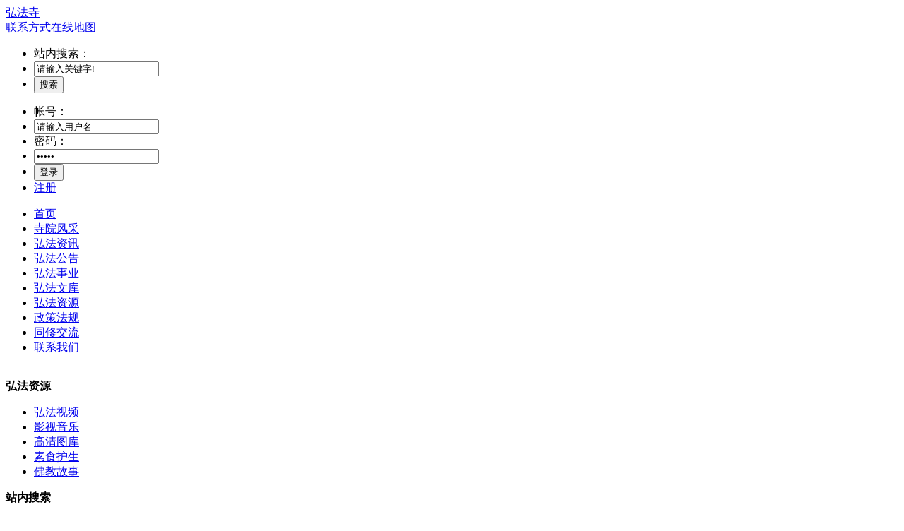

--- FILE ---
content_type: text/html; charset=utf-8
request_url: http://www.hongfasi.net/index.php?a=show&m=Video&id=255
body_size: 7487
content:
<!DOCTYPE html PUBLIC "-//W3C//DTD XHTML 1.0 Transitional//EN" "http://www.w3.org/TR/xhtml1/DTD/xhtml1-transitional.dtd"><html xmlns="http://www.w3.org/1999/xhtml"><head><meta http-equiv="content-type" content="text/html; charset=utf-8" /><meta name="robots" content="index, follow" /><meta name="keywords" content="" /><meta name="description" content="本乐长老，新洲区政协主席王建生，湖北省十届政协副主席、省宗教文化交流促进会会长涂勇，印顺大和尚依次发表了致辞。本乐长老在致辞表示，“本焕长老是在仓埠报祖寺出家的，今天清明，本焕长老舍利重归故里，是难得的喜事和盛事，这是各级领导的支持及诸多护法善信共同发心成就的。今天我们一起把本焕长老的舍利供奉在报祖寺，希望本焕长老的恩德能够护佑这一片土地和众生，给人们带来更多的福祉”。本乐长老同时印顺大和尚在修行、弘法成就及对中外佛教文化交流等方面所作出的杰出贡献表示赞赏。" /><meta name="Copyright" content="Copyright (c) 2008 App.cn" /><meta name="author" content="弘法寺"><meta name="generator" content="App 2.0" /><meta http-equiv="X-UA-Compatible" content="IE=EmulateIE7" /><title>深圳弘法寺_恭送本焕长老舍利回仓埠祖庭永久安奉-弘法视频-弘法寺</title><link rel="shortcut icon" href="favicon.ico"><link href="/index.php?m=Format&a=rss" rel="alternate" type="application/rss+xml" title="RSS 2.0" /><link rel="stylesheet" type="text/css" href="/App/Tpl/Home/Default/Public/css/base.css" /><link rel="stylesheet" type="text/css" href="/App/Tpl/Home/Default/Public/css/global.css?v=0.0001" /><link rel="stylesheet" type="text/css" href="/App/Tpl/Home/Default/Public/css/layout.css" /><script type="text/javascript" src="/App/Tpl/Home/Default/Public/js/jquery-3.6.4.js"></script><script type="text/javascript" src="/App/Tpl/Home/Default/Public/js/allscript.js"></script><script type="text/javascript" src="/App/Tpl/Home/Default/Public/js/indexSilde.js"></script><script type="text/javascript" src="/App/Tpl/Home/Default/Public/js/jQselect.js"></script><script type="text/javascript" src="/Public/Js/login.js?v=1"></script><script type="text/javascript" src="/App/Tpl/Home/Default/Public/js/tips.js"></script><script type="text/javascript" src="/Public/Js/spsj.js?v=1"></script><script type=text/javascript>    $(document).ready(function() {
        $("#c").selectbox();
		inputTipText();
    });
    </script><!--[if IE 6]><script src="/App/Tpl/Home/Default/Public/js/iepng.js" type="text/javascript"></script><script type="text/javascript">           EvPNG.fix('div, ul, img, li, input,h1,a,a:hover,.search,span,dl,dd,dt'); 

        </script><![endif]--></head><body><div id="headerPage"><div class="logo"><a target="_blank" href="/">弘法寺</a></div><div class="headerRight"><div class="topNav"><a target="_blank" href="index.php?a=index&m=Page&id=72">联系方式</a><a target="_blank" href="index.php?a=index&m=Page&id=73">在线地图</a></div><div class="topLogin"><ul><form method="GET" action="index.php?"><input type="hidden" id=""  name="m" value="Search"/><li>站内搜索：</li><li><div class="select"><select id="c" style="display: none" name="module"><option value="Article">新闻</option><option value="Video">视频</option><option value="Music">音乐</option></select></div><input type="text" name="keyword" value="请输入关键字!" class="searchBLock float-left grayTips" /></li><li><button type="submit"  value="搜索" class="btn1 marginR10" >搜索</button></li><input type="hidden" name="__hash__" value="c1c98c3792582e07a8d75997d700cd76_5ba82ce3f8d5d12a036e31bb239de9aa" /></form></ul><ul id="login_div"><form method="post" action="/index.php?g=User&m=Login&a=dologin"><li>帐号：</li><li><input type="text"   value="请输入用户名" class="loginBLock grayTips" name="username"/></li><li>密码：</li><li><input type="password" value="请输入密码" class="loginBLock grayTips" name="password" /></li><li><input type="hidden" name="vc" value="1" /><button type="submit"  value="登录" class="btn1" >登录</button></li><li><a target="_blank" href="/index.php?g=User&m=Register&a=index&forward=%2F" class="btn2">注册</a></li><input type="hidden" name="__hash__" value="c1c98c3792582e07a8d75997d700cd76_5ba82ce3f8d5d12a036e31bb239de9aa" /></form></ul><ul id="logined_div" style="display:none;"><li><span id="login_username" class="colorRed"></span>, 欢迎您回来!<a target="_blank" href="/index.php?g=User&m=Index&a=profile">会员中心</a> | <a  id="logout_url" href="/index.php?g=User&m=Login&a=logout">退出登陆</a></li></ul></div></div></div><!--登陆注册  结束--><div id="mainNav"><ul><li class="homeNav"><a  href="/">首页</a></li><li><a target="_blank" href="/index.php?a=index&m=Video&id=30" >寺院风采</a></li><li><a target="_blank" href="/index.php?a=index&m=Article&id=36" >弘法资讯</a></li><li><a target="_blank" href="index.php?a=index&m=Article&id=38" >弘法公告</a></li><li><a target="_blank" href="/index.php?a=index&m=Page&id=43" >弘法事业</a></li><li><a target="_blank" href="/index.php?a=index&m=Page&id=24" >弘法文库</a></li><li><a target="_blank" href="/index.php?a=index&m=Page&id=25" class="curren">弘法资源</a></li><li><a target="_blank" href="/index.php?a=index&m=Article&id=157" >政策法规</a></li><li><a target="_blank" href="/index.php?a=index&m=Page&id=28" >同修交流</a></li><li><a target="_blank" href="/index.php?a=index&m=Page&id=72" >联系我们</a></li></ul></div><!--导航 结束-->﻿<div id="warp"><div id="NYLeftBar"><div class="leftNav whiteBJ"><strong>弘法资源</strong><ul><li><a href="/index.php?a=index&m=Video&id=51"class="cur_hover">弘法视频</a></li><li><a href="/index.php?a=index&m=Page&id=52">影视音乐</a></li><li><a href="/index.php?a=index&m=Page&id=54">高清图库</a></li><li><a href="/index.php?a=index&m=Page&id=55">素食护生</a></li><li><a href="/index.php?a=index&m=Article&id=56">佛教故事</a></li></ul><div class="clearfix"></div></div><div class="leftsearchNews whiteBJ"><strong>站内搜索</strong><link rel="stylesheet" href="http://code.jquery.com/ui/1.10.3/themes/smoothness/jquery-ui.css"><script src="/App/Tpl/Home/Default/Public/js/jquery-ui.js"></script><script>$(function() {
  $("#datepicker1,#datepicker2").datepicker({
	  showOtherMonths: true,
	  selectOtherMonths: true,
	  showOn: "button",
	  buttonImage: "/App/Tpl/Home/Default/Public/images/icon_rl.jpg",
	  buttonImageOnly: true,
	  showAnim:"slideDown"
  });
});
</script><form method="GET" action="index.php?"><input type="hidden" id=""  name="m" value="Search"/><input type="hidden" value="Video" name="module" /><ul><li><span class="blockName">起始时间：</span><input type="text" name="start_time" id="datepicker1" readonly="readonly" class="float_left leftInput1" /></li><li><span class="blockName">结束时间：</span><input type="text" name="end_time" id="datepicker2" readonly="readonly" class="float_left leftInput1" /></li><li><span class="blockName">关 健 字：</span><input type="text" name="keyword" id="textfield4"  value="请输入关键字!" class="float_left leftInput1 grayTips" /></li><li class="last"><input type="submit" name="button2" id="button2" value="搜 索" /></li></ul><input type="hidden" name="__hash__" value="c1c98c3792582e07a8d75997d700cd76_5ba82ce3f8d5d12a036e31bb239de9aa" /></form><div class="clearfix"></div></div></div><div id="NYRightBar"><div class="altasDetailBox whiteBJ2"><div class="newsTit clearfix"><h1>恭送本焕长老舍利回仓埠祖庭永久安奉<em class="float-right backUp"><a onclick="javascript:window.history.go(-1);" href="#;">返回</a></em></h1><span class="float_left">2014-04-27 14:50:08&#12288;来源：弘法寺&#12288;浏览量：35054</span><div class="shareCon float_right"></div><div class="clearfix"></div></div><div class="newsText font14"><div class="clearfix paddingTB10" id="pusa123flashcontent"><object classid="clsid:D27CDB6E-AE6D-11cf-96B8-444553540000" codebase="http://download.macromedia.com/pub/shockwave/cabs/flash/swflash.cab#version=7,0,19,0" width="747" height="433"><param name="movie" value="/App/Tpl/Home/Default/Public/js/Flvplayer.swf" /><param name="quality" value="high" /><param name="allowFullScreen" value="true" /><param name="FlashVars" value="vcastr_file=http://downloads.hongfasi.net/videopath/2014/04/20140405.f4v&LogoText=恭送本焕长老舍利回仓埠祖庭永久安奉&BufferTime=3" /><embed src="/App/Tpl/Home/Default/Public/js/Flvplayer.swf" allowfullscreen="true" flashvars="vcastr_file=http://downloads.hongfasi.net/videopath/2014/04/20140405.f4v&LogoText=恭送本焕长老舍利回仓埠祖庭永久安奉&IsAutoPlay=1" quality="high" pluginspage="http://www.macromedia.com/go/getflashplayer" type="application/x-shockwave-flash" width="747" height="433"></embed></object></div><div class="clearfix paddingTB10">&nbsp; &nbsp; 弘法网讯：2014年4月5日下午，湖北新洲仓埠报祖寺隆重举行了恭迎本焕长老舍利暨永久供奉法会护送本焕长老舍利，并祈愿风调雨顺，国泰民安，世界和平。广大信众共同参与和见证了这一场佛教盛典。<br />&nbsp; &nbsp; 5日早上6：00，深圳弘法寺在法堂隆重举行了护送本焕长老舍利赴湖北新洲报祖寺供奉仪式。仪式由中国佛教协会副会长，湖北省佛教协会名誉会长，海南省佛教协会会长，深圳弘法寺方丈印顺大和尚亲自主持法会，报祖寺住持、本焕长老的师弟本乐长老代表报祖寺亲自到弘法寺恭请长老舍利。仪式圆满结束后，本焕长老舍利由法师护送团护送至湖北新洲仓埠报祖寺永久供奉。<br />&nbsp; &nbsp; 早上10：30，新洲有关领导及108位护法大德在武汉机场迎接本焕长老舍利。简短的交接仪式后，舍利被请上专用花车，在车队护送下抵达仓埠报祖寺。当本焕长老舍利护送团抵达报祖寺现场时，整个现场响起阵阵清净庄严、摄受人心的佛号声。到场观礼嘉宾信众双手合十，虔诚祈愿，共同见证这一气势如虹、庄严神圣的历史时刻。<br />&nbsp; &nbsp; 出席法会的有：报祖寺方丈、本焕长老的同门师弟本乐长老，中国佛教协会副会长、湖北省佛教协会名誉会长、海南省佛教协会会长、深圳弘法寺方丈印顺大和尚，湖北省佛教协会副会长、黄梅四祖寺方丈明基大和尚，湖北省佛教协会副秘书长、广东大雄寺方丈、新洲报恩寺首座印彻大和尚等高僧大德，新洲区佛教协会各位会长，区内佛教寺院负责人及现场信众数千人。<br />&nbsp; &nbsp; 本乐长老，新洲区政协主席王建生，湖北省十届政协副主席、省宗教文化交流促进会会长涂勇，印顺大和尚依次发表了致辞。本乐长老在致辞表示，“本焕长老是在仓埠报祖寺出家的，今天清明，本焕长老舍利重归故里，是难得的喜事和盛事，这是各级领导的支持及诸多护法善信共同发心成就的。今天我们一起把本焕长老的舍利供奉在报祖寺，希望本焕长老的恩德能够护佑这一片土地和众生，给人们带来更多的福祉”。本乐长老同时印顺大和尚在修行、弘法成就及对中外佛教文化交流等方面所作出的杰出贡献表示赞赏。<br />&nbsp; &nbsp; 印顺大和尚在致辞中说，“本焕老和尚从仓埠辞亲割爱出家，今天的迎请供奉舍利就是报答这片热土，老和尚是从这里走向修行和成就道路的。他的无碍智慧、慈悲愿力成就了他的无尽微妙庄严世界”印顺大和尚也表示，“本乐长老已经是97岁的高龄，仍然不遗余力，发心护持报祖寺实在功德无量”。印顺大和尚最后鼓舞大家向老和尚学习成就自己的人生，要发大心，培修福慧，并给现场大众美好的祝福。<br />&nbsp; &nbsp; 诸佛生欢喜，龙天降吉祥。下午14:30，舍利登坛完毕，报祖寺隆重举行了恭迎本焕长老舍利供奉暨祈福法会。法会上，僧众诵经祈福，整个法会庄严肃穆，殊胜圆满。现场大众虔诚瞻礼祈愿，无不法喜充满。<br />&nbsp; &nbsp; 继湖北报恩寺、江西大金山寺、云浮六祖故里龙潭寺、内蒙敕勒川国恩禅寺、三亚南山寺、泰国佛教界等多地寺院迎请供奉了本焕长老舍利并永久安奉后，经当地宗教管理部门批准，应新洲十方善信祈请，2014年4月5日，湖北新洲报祖寺将隆重恭迎本焕长老舍利永久供奉。此次本焕长老舍利护送至故乡新洲报祖寺安奉因缘殊胜，意义非凡，将为促进弘法寺与报祖寺的殊胜法缘起到重要作用。<br />&nbsp; &nbsp; 仓埠报祖寺始建于清朝，延续7代，迄今已有120余年历史，高僧大德辈出，四众弟子遍布全国，誉满海内外。22岁在报祖寺出家的南禅临济宗第四十四代传人本焕长老就是杰出代表。<br />&nbsp; &nbsp; 本焕长老世寿106岁，出家八十多年，经历了晚清、民国和新中国三个时期。他被尊称为佛门泰斗，一生都在创造佛门佳话。1907年，他出生在湖北新洲，当时由于政府腐败，民不聊生，为减轻家里负担，早日孝敬母亲，长老早早便出来社会，到附近的仓埠街一家杂货店当了学徒，开始了自谋生路。在学徒期间，长老经常随老板娘到仓埠报恩寺拜佛、诵经，得受佛法熏陶，逐萌生了出家念头。1930年正月十五，志山辞别亲人在报恩寺出家，潢定法师为他剃度，并赐号“本幻”，字“心虔”，意为“本来自性常清净，幻化空身即法身”。<br />&nbsp; &nbsp; 本焕长老生前与报祖寺道场缘深，报祖寺的住持本乐长老是本焕长老的师弟。本焕长老是当代佛门泰斗、禅门尊宿。他圆寂后的舍利示现，在国内外佛教界产生了深远的影响。报祖寺在十方信众的倾力捐助和支持下兴建本焕长老舍利塔，该塔于在2013年腊月初八落成开光，本乐长老亲自主持师兄本焕长老舍利塔落成开光洒净仪式。<br /><p>&nbsp; &nbsp; 仓埠报祖寺恢复建设自一九九九年元月一日大雄宝殿破土动工，历经四年，成就了一个功能齐全的三宝道场。2003年由本焕长老主持诸佛圣像开光，为区别湖北新洲道观河报恩寺，本焕长老改寺名为“报祖寺”，以示不忘祖师弘法利生之遗训。</p><p><br /></p><p><br /></p></div></div></div><div class="newsPage"><span class="float_left">上一篇：

    <a target="_blank" href="/index.php?a=show&m=Video&id=257">深圳佛教文化院举行开院仪式暨恭迎本焕长老</a></span><span class="float_right">下一篇：

    <a target="_blank" href="/index.php?a=show&m=Video&id=250">2014年弘法寺清明水陆超度祈福大法会圆</a></span></div><div class="recommendCount indexBJ2"><div class="indexBar"><strong>推荐阅读</strong></div><div class="clearfix"></div></div></div><div class="clearfix"></div><script>if((navigator.userAgent.match(/iPhone/i)) || (navigator.userAgent.match(/iPod/i))  || (navigator.userAgent.match(/iPad/i))  ){ 
  advstr="<video width=\"470\" height=\"375\" src=\"http://downloads.hongfasi.net/videopath/2014/04/20140405.f4v\"   autoplay=\"autoplay\"></video>";
  var div = document.getElementById("pusa123flashcontent");
  div.innerHTML =advstr;
 }
</script></div>﻿<div class="footLink"><a target="_blank" href="http://www.tzb.sz.gov.cn/" target="_blank" title="深圳市统战部">深圳市统战部</a><a target="_blank" href="http://www.sara.gov.cn/" target="_blank" title="国家宗教局">国家宗教局</a><a target="_blank" href="http://www.chinabuddhism.com.cn/" target="_blank" title="中国佛教协会">中国佛教协会</a><a target="_blank" href="http://www.synss.com/" target="_blank" title="三亚南山寺">三亚南山寺</a><a target="_blank" href="http://www.nhfjw.org/" target="_blank" title="南海佛教网">南海佛教网</a><a target="_blank" href="http://foxue.qq.com" target="_blank" title="腾讯佛学">腾讯佛学</a><a target="_blank" href="http://bodhi.takungpao.com/" target="_blank" title="大公网佛教">大公网佛教</a><a target="_blank" href="http://fo.ifeng.com/" target="_blank" title="凤凰华人佛教">凤凰华人佛教</a><a target="_blank" href="http://fo.sina.com.cn/" target="_blank" title="新浪佛学">新浪佛学</a><a target="_blank" href="http://www.chinesetemple.org" target="_blank" title="尼泊尔中华寺">尼泊尔中华寺</a><a target="_blank" href="http://www.mzb.com.cn" target="_blank" title="中国民族宗教网">中国民族宗教网</a><a target="_blank" href="http://www.ichanfeng.com" target="_blank" title="禅风网">禅风网</a><a target="_blank" href="http://www.fushunjijin.com/index.html" target="_blank" title="福顺公益基金会">福顺公益基金会</a><a target="_blank" href="http://foxue.163.com" target="_blank" title="网易佛学">网易佛学</a><div class="clearfix"></div></div><div id="footPage">弘法网 2005-2022 ©版权所有 <a href="https://beian.miit.gov.cn" target="_blank">粤ICP备11049210号</a> 互联网宗教信息服务许可证:粤(2002)0000098 

<a href="http://www.beian.gov.cn/portal/registerSystemInfo?recordcode=44030302001090" target="_blank">粤公网安备 44030302001090号</a><br> 主办单位：深圳市佛教协会 罗湖区佛教协会 深圳弘法寺<br>    地址：深圳市罗湖区仙湖植物园内弘法寺 <br>    电话：0755-25179580 &nbsp;&nbsp; &nbsp; &nbsp;     邮箱： nhfjwh@vip.163.com（南海佛教）      <br>
         广东省深圳市莲塘仙湖弘法寺  0755-25737095(客堂) <br>  　<a href="http://121.12.121.68:82//community.aspx?id=101617" target="_blank"><img src="/App/Tpl/Home/Default/Public/images/foot_01.jpg" border="0"/></a></div><!--footPage end--><div class="CalendarBox1"><a href="/index.php?a=show&m=Article&id=5201" target="_blank"><img src="/Uploads/201412/1.jpg" alt=""  border="0"/></a></div><div class="CalendarBox"><!--a href="http://www.hongfasi.net/index.php?a=show&m=Article&id=6428" ><img src="/zhaopin/images/zp1.png" /></a--><img src="/images/sysy.jpg"  width="157"   border="0"/></div></body></html>